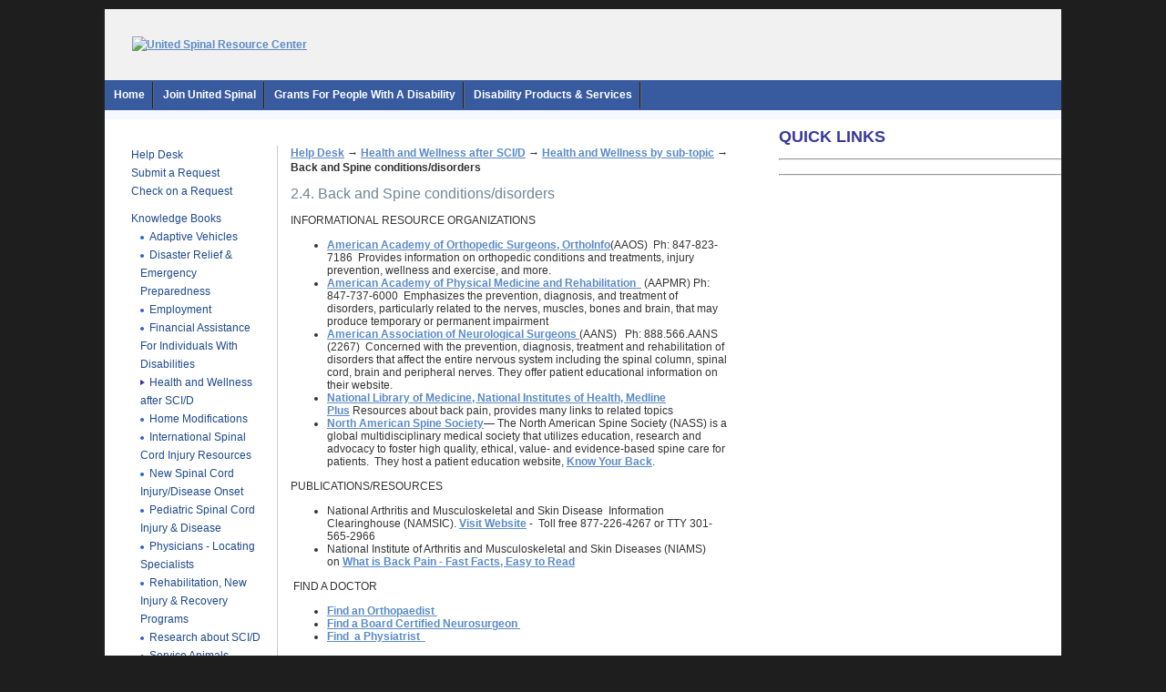

--- FILE ---
content_type: text/html; charset=UTF-8
request_url: https://askus-resource-center.unitedspinal.org/index.php?pg=kb.page&id=269
body_size: 4985
content:
<!DOCTYPE html PUBLIC "-//W3C//DTD XHTML 1.0 Transitional//EN" "http://www.w3.org/TR/xhtml1/DTD/xhtml1-transitional.dtd">
<html xmlns="http://www.w3.org/1999/xhtml">
<head>
<!--meta data-->
<meta http-equiv="Content-Type" content="text/html; charset=UTF-8"><!-- Charset meta tag taken from your language pack -->
<meta name="keywords" content="" />
<meta name="description" content="United Spinal Resource Center - Our experienced Information Specialists are available to answer your questions related to SCI/D" />
<meta name="robots" content="index, follow">
<title>Back and Spine conditions/disorders - United Spinal Association</title>
<meta name="robots" content="noodp,noydir" />
<link rel="stylesheet" href="custom_templates/assets/style.css" type="text/css" media="screen" />

<meta property="og:url" content="https://askus-resource-center.unitedspinal.org/" />
<meta property="og:type" content="article" />
<meta property="og:title" content="United Spinal Resource Center" />
<meta property="og:description" content="Our experienced Information Specialists are available to answer your questions related to SCI/D" />
<meta property="og:image" content="https://unitedspinal.org/wp-content/uploads/2021/05/Woman-powerchair-computer.jpg" />

<meta name="twitter:card" content="summary_large_image">
<meta name="twitter:title" content="United Spinal Resource Center">
<meta name="twitter:description" content="Our experienced Information Specialists are available to answer your questions or find resources related to SCI/D.">
<meta name="twitter:image" content="https://unitedspinal.org/wp-content/uploads/2021/05/Woman-powerchair-computer.jpg">
<meta name="twitter:image:width" content="1200">
<meta name="twitter:image:height" content="630">
<link rel="canonical" href="https://askus-resource-center.unitedspinal.org/">

 
<!--stylesheets-->
<link rel="stylesheet" type="text/css"  href="https://askus-resource-center.unitedspinal.org/index.php?pg=css" media="screen, projection" />
<!--[if lt IE 8]>
	<link rel="stylesheet" type="text/css" href="https://askus-resource-center.unitedspinal.org/index.php?pg=ie.css.blue" />
<![endif]-->
<!--ADMIN SETTING: Custom WYSIWYG styles-->
<link rel="stylesheet" type="text/css"  href="https://askus-resource-center.unitedspinal.org/index.php?pg=kb.wysiwyg" media="screen, projection" />
<!--javascript-->
<script type="text/javascript">
    HS_CSRF_TOKEN = "ooELiW0yTvBaPRUk68x7pm0MMi1Kj4GoMVIYxQKH"
</script>
<script type="text/javascript" src="https://askus-resource-center.unitedspinal.org/index.php?pg=js"></script>
</head>
<body onload="" class="home blog header-image content-sidebar page-kb-page">
<div id="wrap">
<div id="header">
  <div class="wrap">
    <a href=""><img src="https://unitedspinal.org/wp-content/uploads/2020/01/UnitedSpinal_Spinal-Cord-Help-Desk350png.jpg" alt="United Spinal Resource Center"></a>

    <div id="header-offer">
      <!-- AdSpeed.com Tag 8.0.2 for [Zone] NSCIA Header Banner 468x60 [Any Dimension] -->
      <script type="text/javascript" src="https://g.adspeed.net/ad.php?do=js&zid=30154&oid=10524&wd=-1&ht=-1&target=_blank"></script>
      <!-- AdSpeed.com End -->
    </div>
  </div>
  <!-- end .wrap -->
</div>
<!--end #header-->
<div id="nav">
  <div class="wrap">
    <ul class="nav superfish sf-js-enabled" id="menu-top-nav">
      <li><a href="https://www.unitedspinal.org/"target="_blank">Home</a>
      <li><a href="https://www.unitedspinal.org/join-united-spinal-association/"target="_blank">Join United Spinal</a>
      <li><a href="https://askus-resource-center.unitedspinal.org/index.php?pg=kb.page&id=2971">Grants for People With a Disability</a> 
      <li><a href="https://spinalcord.org/"target="_blank">Disability Products & Services</a>
</ul>
  </div>
  <!-- end .wrap -->
</div>
<div id="inner">
<div id="content-sidebar-wrap">
<div id="content" class="hfeed">
<div id="leftSidebar">

	<ul class="navBar">
		<li><a href="index.php" class="navOff">Help Desk</a></li>
		<li><a href="index.php?pg=request" class="navOff">Submit a Request</a></li>
		<li><a href="index.php?pg=request.check" class="navOff">Check on a Request</a></li>
	</ul>
	
			<ul class="navBar">
			<li><a href="index.php?pg=kb" class="navOff">Knowledge Books</a></li>
				<ul class="subnavBar">
										<li><a href="index.php?pg=kb.book&id=25" class="navOff">Adaptive Vehicles</a></li>
										<li><a href="index.php?pg=kb.book&id=107" class="navOff">Disaster Relief &amp; Emergency Preparedness</a></li>
										<li><a href="index.php?pg=kb.book&id=4" class="navOff">Employment</a></li>
										<li><a href="index.php?pg=kb.book&id=10" class="navOff">Financial Assistance For Individuals With Disabilities</a></li>
										<li><a href="index.php?pg=kb.book&id=8" class="navOn">Health and Wellness after SCI/D</a></li>
										<li><a href="index.php?pg=kb.book&id=3" class="navOff">Home Modifications</a></li>
										<li><a href="index.php?pg=kb.book&id=71" class="navOff">International Spinal Cord Injury Resources</a></li>
										<li><a href="index.php?pg=kb.book&id=13" class="navOff">New Spinal Cord Injury/Disease Onset</a></li>
										<li><a href="index.php?pg=kb.book&id=23" class="navOff">Pediatric Spinal Cord Injury &amp; Disease</a></li>
										<li><a href="index.php?pg=kb.book&id=17" class="navOff">Physicians - Locating Specialists</a></li>
										<li><a href="index.php?pg=kb.book&id=11" class="navOff">Rehabilitation, New Injury &amp; Recovery Programs</a></li>
										<li><a href="index.php?pg=kb.book&id=22" class="navOff">Research about SCI/D</a></li>
										<li><a href="index.php?pg=kb.book&id=21" class="navOff">Service Animals</a></li>
										<li><a href="index.php?pg=kb.book&id=73" class="navOff">Spanish Language Resources</a></li>
										<li><a href="index.php?pg=kb.book&id=1" class="navOff">Sports, Recreation &amp; Fitness</a></li>
										<li><a href="index.php?pg=kb.book&id=40" class="navOff">State / Local Resources</a></li>
										<li><a href="index.php?pg=kb.book&id=16" class="navOff">Traveling With A Disability</a></li>
									</ul>
			</li>
		</ul>
		
	
</div>

<!-- Right side content container. This DIV is closed in the footer template -->
<div id="content2col">

<!-- Feedback box. Hidden by default and called from Javascript functions to provide user feedback -->
<div id="feedback_box" style="display:none;"></div>
<p>
	<a href="index.php">Help Desk</a>  &#8594;
	<a href="index.php?pg=kb.book&id=8">Health and Wellness after SCI/D</a>  &#8594;
	<a href="index.php?pg=kb.chapter&id=43">Health and Wellness by sub-topic</a> &#8594;
	<b>Back and Spine conditions/disorders</b>
</p>

<h1>2.4. Back and Spine conditions/disorders</h1>

<p>
 <p>INFORMATIONAL RESOURCE ORGANIZATIONS</p>
<ul>
<li><a href="http://orthoinfo.aaos.org/" target="_blank" rel="noreferrer noopener">American Academy of Orthopedic Surgeons, OrthoInfo</a>(AAOS)  Ph: 847-823-7186  Provides information on orthopedic conditions and treatments, injury prevention, wellness and exercise, and more.</li>
<li><a href="http://www.aapmr.org/patients/aboutpmr/Pages/default.aspx" target="_blank" rel="noreferrer noopener">American Academy of Physical Medicine and Rehabilitation  </a> (AAPMR) Ph: 847-737-6000  Emphasizes the prevention, diagnosis, and treatment of disorders, particularly related to the nerves, muscles, bones and brain, that may produce temporary or permanent impairment</li>
<li><a href="http://www.aans.org/Patient%20Information.aspx" target="_blank" rel="noreferrer noopener">American Association of Neurological Surgeons </a>(AANS)   Ph: 888.566.AANS (2267)  Concerned with the prevention, diagnosis, treatment and rehabilitation of disorders that affect the entire nervous system including the spinal column, spinal cord, brain and peripheral nerves. They offer patient educational information on their website. </li>
<li><a href="http://www.nlm.nih.gov/medlineplus/backpain.html" target="_blank" rel="noreferrer noopener">National Library of Medicine, National Institutes of Health, Medline Plus</a> Resources about back pain, provides many links to related topics</li>
<li><a href="https://www.spine.org" target="_blank" rel="noreferrer noopener">North American Spine Society</a>— The North American Spine Society (NASS) is a global multidisciplinary medical society that utilizes education, research and advocacy to foster high quality, ethical,​ value- and evidence-based spine care for patients.  They host a patient education website, <a href="https://www.spine.org/knowyourback" target="_blank" rel="noreferrer noopener">Know Your Back</a>. </li>
</ul>
<p>PUBLICATIONS/RESOURCES</p>
<ul>
<li>National Arthritis and Musculoskeletal and Skin Disease  Information Clearinghouse (NAMSIC). <a href="https://www.niams.nih.gov/community-outreach-initiative" target="_blank" rel="noreferrer noopener">Visit Website</a> -  Toll free 877-226-4267 or TTY 301-565-2966</li>
<li>National Institute of Arthritis and Musculoskeletal and Skin Diseases (NIAMS) on <a href="http://www.niams.nih.gov/Health_Info/Back_Pain/back_pain_ff.asp" target="_blank" rel="noreferrer noopener">What is Back Pain - Fast Facts, Easy to Read</a>  </li>
</ul>
<p> FIND A DOCTOR</p>
<ul>
<li><a href="http://www7.aaos.org/member/directory/directory.aspx" target="_blank" rel="noreferrer noopener">Find an Orthopaedist  </a></li>
<li><a href="https://www.aans.org/en/Patients/Find-a-Neurosurgeon" target="_blank" rel="noreferrer noopener">Find a Board Certified Neurosurgeon  </a></li>
<li><a href="http://www.aapmr.org/patients/findphysician/Pages/default.aspx" target="_blank" rel="noreferrer noopener">Find  a Physiatrist   </a></li>
</ul>
<p> PAIN MANAGEMENT AND SUPPORT</p>
<ul>
<li><u><span style="color:#000120;"><a href="http://www.theacpa.org/" target="_blank" rel="noreferrer noopener">American Chronic Pain Association</a> </span></u>includes support groups  and education for clients and their families  Ph: 1-800-533-3231   Email: <a href="mailto:ACPA@pacbell.net">ACPA@pacbell.net</a>   </li>
<li><a href="http://painconsortium.nih.gov/" target="_blank" rel="noreferrer noopener">NIH Pain Consortium </a>  includes information on pain research and clinical trials, various conditions, pain scales   </li>
</ul>
<p> PAIN RESEARCH</p>
<ul>
<li><a href="http://www.paintrials.org/" target="_blank" rel="noreferrer noopener">Translational Pain Research</a> (617) 525-PAIN (7246)located at Brigham and Women's Hospital, Boston, MA has an overall goal to relieve each person's pain experience and ultimately improve a person's quality of life.</li>
</ul>
<p> EN ESPANOL    </p>
<ul>
<li><a href="http://www.niams.nih.gov/Portal_En_Espanol/Informacion_de_Salud/Dolor_de_espalda/default.asp" target="_blank" rel="noreferrer noopener">Dolor de espalda  </a></li>
<li><a href="http://orthoinfo.aaos.org/menus/espanol.cfm" target="_blank" rel="noreferrer noopener">Huesos Rotos y Otras Heridas  </a> </li>
<li><a href="http://orthoinfo.aaos.org/topic.cfm?topic=A00466&amp;return_link=0" target="_blank" rel="noreferrer noopener">Guía de ejercicios para la parte baja de la espalda  </a></li>
</ul></p>


	<fieldset class="fieldset">
		<legend><b>Downloads</b></legend>
		
		<ul class="kbextralist">
						<li><div class="file-extension" style="background-color:#3A2D23;color:#fff;font-weight:700;padding-top: 8px;padding-bottom:8px;width:48px;text-align:center;border-radius:3px;text-transform: uppercase;">doc</div> <a href="index.php?pg=file&from=2&id=4">Back Pain in Children.commentary .docx</a>
						<li><div class="file-extension" style="background-color:#3A2D23;color:#fff;font-weight:700;padding-top: 8px;padding-bottom:8px;width:48px;text-align:center;border-radius:3px;text-transform: uppercase;">doc</div> <a href="index.php?pg=file&from=2&id=3">Back Pain in Children.docx</a>
					</ul>
	
	</fieldset>
<br />	


	<div class="helpful">
	This page was: <a href="#" onClick="document.forms['votehelpful'].submit();return false;">Helpful</a> | 
								<a href="#" onClick="document.forms['votenothelpful'].submit();return false;">Not Helpful</a>
	</div>
	<!-- voting forms, invoked via javascript -->
	<form action="index.php?pg=vote.helpful" name="votehelpful" method="POST"><input type="hidden" name="xPage" value="269"></form>
	<form action="index.php?pg=vote.nothelpful" name="votenothelpful" method="POST"><input type="hidden" name="xPage" value="269"></form>

<div class="datarow">
	<span class="left">&#8592; <a href="index.php?pg=kb.page&id=248" class="nextprev">Autonomic Dysreflexia</a></span>
	<span class="right"><a href="index.php?pg=kb.page&id=249" class="nextprev">Neurogenic Bladder Management</a> &#8594;</span>
</div>

</div>
<!-- end #content -->

</div>

<div id="sidebar" class="sidebar widget-area">
<h1>QUICK LINKS</h1>

<div class="offer">
     <!-- AdSpeed.com Tag 8.1 for [Zone] RC Link 1 [Any Dimension] -->
<script type="text/javascript" src="https://g.adspeed.net/ad.php?do=js&zid=124073&oid=10524&wd=-1&ht=-1&target=_blank"></script>
<!-- AdSpeed.com End -->
</div>

<div class="offer">
<!-- AdSpeed.com Tag 8.1 for [Zone] RC link 2 [Any Dimension] -->
<script type="text/javascript" src="https://g.adspeed.net/ad.php?do=js&zid=124085&oid=10524&wd=-1&ht=-1&target=_blank"></script>
<!-- AdSpeed.com End -->
</div>

<div class="offer">
<!-- AdSpeed.com Tag 8.1 for [Zone] RC link 3 [Any Dimension] -->
<script type="text/javascript" src="https://g.adspeed.net/ad.php?do=js&zid=124089&oid=10524&wd=-1&ht=-1&target=_blank"></script>
<!-- AdSpeed.com End -->
</div>

<div class="offer">
<!-- AdSpeed.com Tag 8.1 for [Zone] RC link 4 [Any Dimension] -->
<script type="text/javascript" src="https://g.adspeed.net/ad.php?do=js&zid=124090&oid=10524&wd=-1&ht=-1&target=_blank"></script>
<!-- AdSpeed.com End -->
</div>

<div class="offer">
<!-- AdSpeed.com Tag 8.1 for [Zone] RC Link 5 [Any Dimension] -->
<script type="text/javascript" src="https://g.adspeed.net/ad.php?do=js&zid=124091&oid=10524&wd=-1&ht=-1&target=_blank"></script>
<!-- AdSpeed.com End -->
</div>

<hr />

<div class="offer">
<!-- AdSpeed.com Serving Code 7.9.6 for [Zone] SC Help Right 1 [Any Dimension] -->
<script type="text/javascript" src="https://g.adspeed.net/ad.php?do=js&zid=73975&wd=-1&ht=-1&target=_blank"></script>
<!-- AdSpeed.com End -->
</div>

<div class="offer">
<!-- AdSpeed.com Serving Code 7.9.6 for [Zone] SC Help Right 2 [Any Dimension] -->
<script type="text/javascript" src="https://g.adspeed.net/ad.php?do=js&zid=73976&wd=-1&ht=-1&target=_blank"></script>
<!-- AdSpeed.com End -->
</div>

<div class="offer">
<!-- AdSpeed.com Serving Code 7.9.6 for [Zone] SC Help Right 3 [Any Dimension] -->
<script type="text/javascript" src="https://g.adspeed.net/ad.php?do=js&zid=73977&wd=-1&ht=-1&target=_blank"></script>
<!-- AdSpeed.com End -->
</div>

<hr />

<div class="offer">
<!-- AdSpeed.com Tag 8.0.2 for [Zone] SC Help Right 4 [Any Dimension] -->
<script type="text/javascript" src="https://g.adspeed.net/ad.php?do=js&zid=78485&oid=10524&wd=-1&ht=-1&target=_blank"></script>
<!-- AdSpeed.com End -->

</div>





</div>
</div>
<!-- end #inner -->


<div id="footer" class="footer">
	<div class="wrap">
		<div class="gototop">
			<p><a href="#wrap" rel="nofollow">Return to top of page</a></p>
		</div>
		<div class="creds">
			<p>Copyright &copy; 2025 United Spinal Association<br>
			102 Duane Road | Fort Totten, NY 11359 | 718-803-3782<br>
			<a href="https://askus-resource-center.unitedspinal.org/index.php?pg=request">Contact Us</a> | 
			<a href="https://www.unitedspinal.org/pdf/United%20Privacy%20Policy.pdf">Privacy Policy</a></p>
		</div>
	</div>
	<!-- end .wrap -->
</div>
<!-- end #footer -->
</div>
<!-- end #wrap -->

<script src="//static.getclicky.com/js" type="text/javascript"></script>
<script type="text/javascript">try{ clicky.init(101069388); }catch(e){}</script>
<noscript><p><img alt="Clicky" width="1" height="1" src="//in.getclicky.com/101069388ns.gif" /></p></noscript>

<!-- Start of HubSpot Embed Code -->
  <script type="text/javascript" id="hs-script-loader" async defer src="//js.hs-scripts.com/2917961.js"></script>
<!-- End of HubSpot Embed Code -->


</body></html>